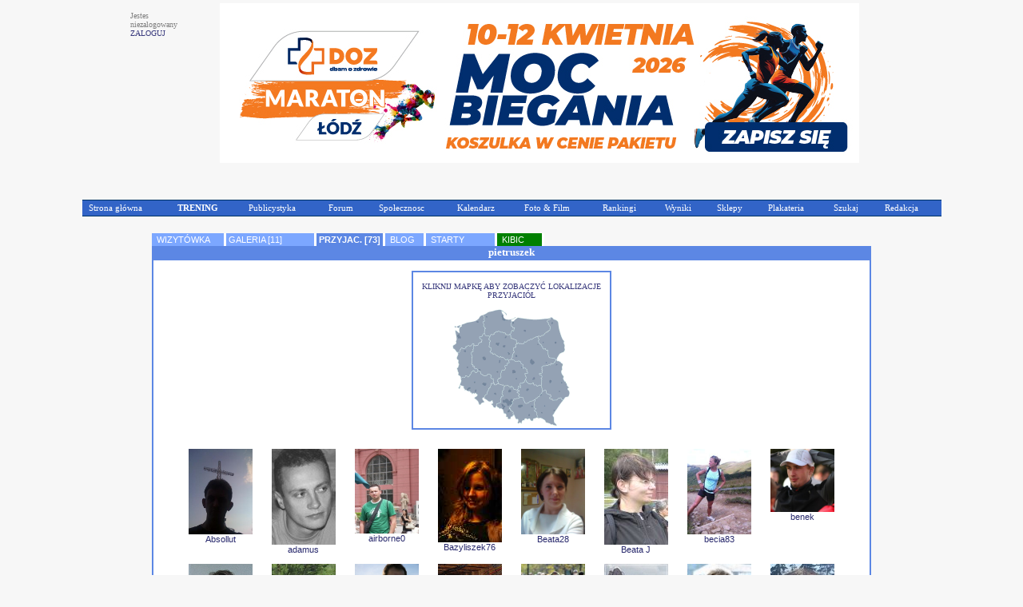

--- FILE ---
content_type: text/html
request_url: https://www.maratonypolskie.pl/?dzial=2&action=32&code=5049
body_size: 8199
content:

<!DOCTYPE html PUBLIC "-//W3C//DTD XHTML 1.0 Transitional//EN" "http://www.w3.org/TR/xhtml1/DTD/xhtml1-transitional.dtd">
<html xmlns="http://www.w3.org/1999/xhtml">
<head>
<meta name="referrer" content="always" />
<link rel="shortcut icon" href="maratony_favicon.ico" type="image/x-icon"/>
<META HTTP-EQUIV='Content-type' CONTENT='text/html; charset=iso-8859-2'>  <!-- (C) 2000-2009 Gemius SA - gemiusAudience / ver 11.1 / pp.maratonypolskie.pl / podstrony-->
  <script type="text/javascript">
  <!--//--><![CDATA[//><!--
  var pp_gemius_identifier ='bDDrOZhcgEYmoOH4gwUhReV1zbudHecKzaToAafRjOb.H7';
  //--><!]]>
  </script>
  <script type="text/javascript" src="https://corm.hit.gemius.pl/xgemius.js"></script>
  
<link rel="stylesheet" type="text/css" href="sp_menu.css" />
<link href="style_eu.css" rel="stylesheet" type="text/css">
<script type="text/javascript" src="DropDownMenuX.js"></script>
<TITLE>MaratonyPolskie.PL - bieganie, biegi, maraton</TITLE>
<meta name="description" content="bieganie, biegi, maraton - najwiekszy portal poswiecony bieganiu i imprezom biegowym w Polsce">
<meta name="keywords" lang="pl" content="bieganie maraton biegi maratony maratonu bieg półmaraton trening biegów biegania">
</head>


<body class='tekst' topmargin='0' leftmargin='0' BGCOLOR='#F7F7F7'><CENTER><TABLE cellspacing='0' border=0 cellpadding='0' id='menu2' class='d2mx'><TR></TR></TABLE><TR><TD WIDTH='960' BGCOLOR='#F7F7F7'><CENTER><TABLE CELLSPACING='2' CELLPADDING='1' BORDER='0' WIDTH=960><TR><TD VALIGN='top'><P ALIGN='left'><FONT COLOR=gray SIZE=1 FACE=verdana>Jestes<BR>niezalogowany<BR><a class='mp1' href='mp_index.php?dzial=2&action=1'>ZALOGUJ</a></TD><TD><CENTER><TABLE BORDER=0 CELLSPACING='0' CELLPADDING='1' BGCOLOR='#F7F7F7'><TR><TD><CENTER><a href="http://www.lodzmaraton.pl/" target="1"><img src="/logo/2026/ldoz6p1.jpg" border="0"></a></TD></TR></TABLE></TD></TR></TABLE></TD></TR><TR><TD><TABLE CELLSPACING='0' CELLPADDING='0' BORDER='0' WIDTH=1075><TR><TD ALIGN='left'><img src='logo/2012/bs.gif' alt='' border='0'>&nbsp;</TD><TD ALIGN='right'></TR></TABLE><CENTER>
    <table width='1075' cellspacing="0" cellpadding="0" id="menu1" class="ddmx">
    <tr>
        <td ALIGN='left'>
            <a class="item1 left" href="mp_index.php?dzial=1&action=1&bieganie">Strona główna</a>
        </td>
        <td ALIGN='left'>
            <a class="item1" href="javascript:void(1)"><B>TRENING</B></a>
            <div class="section">
                <a class="item2" href="mp_index.php?dzial=8&action=7">Kalenji - Poradnik Poczatkujacego Biegacza cz.1</a>
                <a class="item2" href="mp_index.php?dzial=8&action=10">Kalenji - Poradnik Poczatkujacego Biegacza cz.2</a>
                <a class="item2" href="mp_index.php?dzial=8&action=9">Kalenji - Plany Treningowe A</a>
                <a class="item2 arrow" href="javascript:void(0)">Kalenji - Plany Treningowe B<img src="logo/arrow1.gif" width="10" height="12" alt="" /></a>
                <div class="section">
                    <a class="item2" href="mp_index.php?dzial=8&action=8&code=2618">Trening po wiosennym maratonie</a>
                    <a class="item2" href="mp_index.php?dzial=8&action=8&code=2594">Plan do biegów górskich</a>
                    <a class="item2" href="mp_index.php?dzial=8&action=8&code=2604">Plan do biegów górskich w wersji light</a>
                    <a class="item2" href="mp_index.php?dzial=8&action=8&code=2581">Plan do 1 mili</a>
                    <a class="item2" href="mp_index.php?dzial=8&action=8&code=2549">Odchudzanie dla grubasów - poziom zero</a>
                    <a class="item2" href="mp_index.php?dzial=8&action=8&code=2559">Odchudzanie dla grubasów - poziom pierwszy</a>
                    <a class="item2" href="mp_index.php?dzial=8&action=8&code=2571">Plan odchudzajacy poziomu 2 - intensywny</a>
                    <a class="item2" href="mp_index.php?dzial=8&action=8&code=2494">Powrót do formy - biegacze poczatkujacy</a>
                    <a class="item2" href="mp_index.php?dzial=8&action=8&code=2504">Powrót do formy - biegacze zaawansowani</a>
                </div>
                <a class="item2 arrow" href="javascript:void(0)">Kontuzje - Łukasz Murawski<img src="logo/arrow1.gif" width="10" height="12" alt="" /></a>
                <div class="section">
                    <a class="item2" href="mp_index.php?dzial=8&action=2&code=2453">ESHS - Zespół trzaskajacego biodra</a>
                    <a class="item2" href="mp_index.php?dzial=8&action=2&code=2388">ITBS - zespół pasma biodrowo-piszczelowego</a>
                    <a class="item2" href="mp_index.php?dzial=8&action=2&code=2373">PFPS - Częsty i wieloimienny ból kolana</a>
                    <a class="item2" href="mp_index.php?dzial=8&action=2&code=2614">Zespół kanału stępu</a>
                    <a class="item2" href="mp_index.php?dzial=8&action=2&code=2605">Zespół bocznego przyparcia rzepki</a>
                    <a class="item2" href="mp_index.php?dzial=8&action=2&code=2595">Zespół mięnia biodrowo-lędzwiowego</a>
                    <a class="item2" href="mp_index.php?dzial=8&action=2&code=2630">Zespół mięnia gruszkowatego-rwa kulszowa</a>
                    <a class="item2" href="mp_index.php?dzial=8&action=2&code=2480">Zapalenie gęsiej stopki</a>
                    <a class="item2" href="mp_index.php?dzial=8&action=2&code=2468">Zapalenie trzeszczek</a>
                    <a class="item2" href="mp_index.php?dzial=8&action=2&code=2360">Zapalenie Achillesa - pięta achillesowa biegaczy</a>
                    <a class="item2" href="mp_index.php?dzial=8&action=2&code=2259">Ostroga piętowa - mity i fakty</a>
                    <a class="item2" href="mp_index.php?dzial=8&action=2&code=2403">Zmęczeniowe złamania koci</a>
                    <a class="item2" href="mp_index.php?dzial=8&action=2&code=2413">Serce sportowca</a>
                    <a class="item2" href="mp_index.php?dzial=8&action=2&code=2427">Kolano skoczka</a>
                    <a class="item2" href="mp_index.php?dzial=8&action=2&code=2442">Zespół mięnia piszczelowego tylnego</a>
                    <a class="item2" href="mp_index.php?dzial=8&action=2&code=2492">Zespół mięnia piszczelowego przedniego</a>
                    <a class="item2" href="mp_index.php?dzial=8&action=2&code=2506">Zespół fałdu przyrodkowego</a>
                    <a class="item2" href="mp_index.php?dzial=8&action=2&code=2523">Kolka biegacza</a>
                    <a class="item2" href="mp_index.php?dzial=8&action=2&code=2537">Pęcherze</a>
                    <a class="item2" href="mp_index.php?dzial=8&action=2&code=2564">Choroba Mortona</a>
                    <a class="item2" href="mp_index.php?dzial=8&action=2&code=2578">Zespół ciasnoty przedziałów powięziowych</a>
                    <a class="item2" href="mp_index.php?dzial=8&action=2&code=2651">Uszkodzenie obrabka stawu biodrowego</a>
                    <a class="item2" href="mp_index.php?dzial=8&action=2&code=2662">Paluch koslawy</a>
                    <a class="item2" href="mp_index.php?dzial=8&action=2&code=2670">Zespół zatoki stępu</a>
                    <a class="item2" href="mp_index.php?dzial=8&action=2&code=2704">Naderwanie mięnia trójgłowego łydki</a>
                </div>
                <a class="item2" href="mp_index.php?dzial=1&action=18&values=0&code=0&bieganie">Treningi - Jarosław Ciesla</a>
                <a class="item2" href="mp_index.php?dzial=1&action=12&values=6&code=0&bieganie">Baza informacji treningowych</a>
                <a class="item2" href="http://www.piotrsuchenia.pl" target="ps">Twój trener - Piotr Suchenia</a>
            </div>
        </td>
        <td ALIGN='left'>
            <a class="item1" href="javascript:void(0)">Publicystyka</a>
            <div class="section">
                <a class="item2" href="mp_index.php?dzial=1&action=10&code=0&bieganie">Aktualnosci</a>
                <a class="item2" href="mp_index.php?dzial=8&action=1&grp=0&bieganie">Artykuły</a>
                <a class="item2" href="mp_index.php?dzial=1&action=12&values=4&code=0&bieganie">Technologie</a>
                <a class="item2" href="mp_index.php?dzial=1&action=12&values=6&code=0&bieganie">Trening</a>
                <a class="item2" href="mp_index.php?dzial=1&action=12&values=5&code=0&bieganie">Wywiady</a>
                <a class="item2" href="mp_index.php?dzial=6&action=18">Zestawienia</a>
                <a class="item2" href="mp_index.php?dzial=15&action=1&code=5&bieganie"><FONT COLOR=yellow>Jak dodać materiał?</a>
            </div>
        </td>
        <td ALIGN='left'>
            <a class="item1" href="javascript:void(0)">Forum</a>
            <div class="section">
                <a class="item2" href="mp_index.php?dzial=4&action=1&grp=0&bieganie">Wszystkie dyskusje</a>
                <a class="item2" href="mp_index.php?dzial=4&action=31&code2=12&bieganie">Dyskusje promowane</a>
                <a class="item2" href="mp_index.php?dzial=4&action=31&code2=1&bieganie">Biegi krajowe</a>
                <a class="item2" href="mp_index.php?dzial=4&action=31&code2=2&bieganie">Biegi zagraniczne</a>
                <a class="item2" href="mp_index.php?dzial=4&action=31&code2=3&bieganie">Lekkoatletyka</a>
                <a class="item2" href="mp_index.php?dzial=4&action=31&code2=4&bieganie">Inne dyscypliny</a>
                <a class="item2" href="mp_index.php?dzial=4&action=31&code2=11&bieganie">Trening</a>
                <a class="item2" href="mp_index.php?dzial=4&action=31&code2=6&bieganie">Odzież, sprzęt, odżywki</a>
                <a class="item2" href="mp_index.php?dzial=4&action=31&code2=7&bieganie">Zdrowie, medycyna, kontuzje</a>
                <a class="item2" href="mp_index.php?dzial=4&action=31&code2=8&bieganie">Rozmowy na różne tematy</a>
                <a class="item2" href="mp_index.php?dzial=4&action=31&code2=9&bieganie">Grupy sportowe / Kluby</a>
                <a class="item2" href="mp_index.php?dzial=4&action=31&code2=10&bieganie">Sprawy techniczne</a>
            </div>
        </td>
        <td ALIGN='left'>
            <a class="item1" href="javascript:void(0)">Społecznosc</a>
            <div class="section">
		<a class='item2' href='mp_index.php?dzial=9&action=20'>Ogłoszenia</a>
                <a class="item2" href="mp_index.php?dzial=2&action=21">ISS - Internetowa Społecznosc Sportowa</a>
                <a class="item2 arrow" href="javascript:void(0)">MaratonyPolskie.PL TEAM<img src="logo/arrow1.gif" width="10" height="12" alt="" /></a>
                <div class="section">
                    <a class="item2" href="mp_index.php?dzial=7&action=53">Manifest</a>
                    <a class="item2" href="mp_index.php?dzial=7&action=50">Członkowie</a>
                    <a class="item2" href="mp_index.php?dzial=2&action=92&value=2">Mapa członków</a>
                    <a class="item2" href="mp_index.php?dzial=4&action=34&code=11740&code2=9">Forum dyskusyjne</a>
                    <a class="item2" href="mp_index.php?dzial=7&action=55">Nasze starty</a>
                    <a class="item2" href="mp_index.php?dzial=7&action=54">Sala Triumfów</a>
                </div>
<a class='item2' href='mp_index.php?dzial=2&action=172&code=10543&trybgr=-1&rozbicie=Wszystkie sezony'>Klub 100</a>                <a class="item2 arrow" href="javascript:void(0)">Pamiętniki internetowe<img src="logo/arrow1.gif" width="10" height="12" alt="" /></a>
                <div class="section">
                    <a class="item2" href="mp_index.php?dzial=2&action=45&code=5">Polecane przez redakcję</a>
                    <a class="item2" href="mp_index.php?dzial=2&action=45&code=1">Wszyscy autorzy alfabetycznie</a>
                    <a class="item2" href="mp_index.php?dzial=2&action=45&code=4">Pamiętniki Twoich przyjaciół</a>
                    <a class="item2" href="mp_index.php?dzial=2&action=45&code=2">Najczęsciej czytane</a>
                </div>
                <a class="item2" href="mp_index.php?dzial=15&action=1&code=9"><FONT COLOR=yellow>Jak przystapic do Społecznosci?</a>
            </div>
        </td>
        <td ALIGN='left'>
            <a class="item1" href="javascript:void(0)">Kalendarz</a>
            <div class="section">
                <a class="item2 arrow" href="javascript:void(0)">Polecane zawody<img src="logo/arrow1.gif" width="10" height="12" alt="" /></a>
                <div class="section">
<a class='item2' href='mp_index.php?dzial=3&action=5&code=86955&bieganie'>2026.02.08 - Bieg Urodzinowy Gdyni (Gdynia)</a><a class='item2' href='mp_index.php?dzial=3&action=5&code=86966&bieganie'>2026.03.08 - Legendarna 5-tka, Legendarna 10-tka (Toruń)</a><a class='item2' href='mp_index.php?dzial=3&action=5&code=86527&bieganie'>2026.03.08 - 22 Recordowa Dziesiątka (Poznań)</a><a class='item2' href='mp_index.php?dzial=3&action=5&code=87321&bieganie'>2026.03.15 - BeMore5K (Warszawa)</a><a class='item2' href='mp_index.php?dzial=3&action=5&code=86877&bieganie'>2026.03.22 - Pyrzycka Szybka Dycha (Pyrzyce)</a><a class='item2' href='mp_index.php?dzial=3&action=5&code=85589&bieganie'>2026.03.22 - 25 Półmaraton dookoła Jeziora Żywieckiego (Żywiec)</a><a class='item2' href='mp_index.php?dzial=3&action=5&code=86757&bieganie'>2026.03.22 - 20 Półmaraton Warszawski (Warszawa)</a><a class='item2' href='mp_index.php?dzial=3&action=5&code=86396&bieganie'>2026.03.28 - 18. PANAS Półmaraton Ślężański (Sobótka)</a><a class='item2' href='mp_index.php?dzial=3&action=5&code=86088&bieganie'>2026.04.12 - DOZ Maraton Łódź (Łódź)</a><a class='item2' href='mp_index.php?dzial=3&action=5&code=86772&bieganie'>2026.04.19 - 23 Cracovia Maraton (Kraków)</a><a class='item2' href='mp_index.php?dzial=3&action=5&code=85045&bieganie'>2026.04.25 - PKO Gdynia Półmaraton (Gdynia)</a><a class='item2' href='mp_index.php?dzial=3&action=5&code=86086&bieganie'>2026.05.10 - 13. PKO Białystok Półmaraton (Białystok)</a><a class='item2' href='mp_index.php?dzial=3&action=5&code=87329&bieganie'>2026.05.17 - XXII Bieg Skawiński - bieg (Skawina)</a><a class='item2' href='mp_index.php?dzial=3&action=5&code=87329&bieganie'>2026.05.17 - XXII Bieg Skawiński - rolki (Skawina)</a><a class='item2' href='mp_index.php?dzial=3&action=5&code=87530&bieganie'>2026.05.23 - 23 Półmaraton Hajnowski (Hajnówka)</a>                <a class="item2" href="mp_index.php?dzial=1&action=11&bieganie"><FONT COLOR=yellow>Pokaż wszystkie polecane imprezy</a>
                <a class="item2" href="mp_index.php?dzial=15&action=1&code=8"><FONT COLOR=yellow>Jak dodać bieg do listy polecanych zawodów?</a>
                </div>
                <a class="item2" href="mp_index.php?dzial=3&action=1&grp=13&trgr=1&bieganie&wielkosc=2">Kalendarz biegów</a>
                <a class="item2" href="mp_index.php?dzial=3&action=1&grp=13&trgr=1&bieganie&wielkosc=1">Kalendarz biegów - indywidualne i wirtualne</a>
                <a class="item2" href="mp_index.php?dzial=3&action=1&grp=13&trgr=2&bieganie&wielkosc=2">Kalendarz biegów - MAPA</a>
                <a class="item2" href="mp_index.php?dzial=3&action=1&grp=0&bieganie">Kalendarz wszystkich dyscyplin</a>
                <a class="item2" href="mp_index.php?dzial=3&action=1&grp=13&trgr=1&cykl=CITY">Cykl CITY TRAIL</a>
                <a class="item2" href="mp_index.php?dzial=3&action=1&grp=13&trgr=1&cykl=PARKRUN">Cykl parkrun</a>
                <a class="item2" href="mp_index.php?dzial=15&action=1&code=4"><FONT COLOR=yellow>Jak dodać zawody do kalendarza?</a>
            </div>

        <td ALIGN='left'>
            <a class="item1" href="javascript:void(0)">Foto & Film</a>
            <div class="section">
                <a class="item2 arrow" href="javascript:void(0)">Galerie zdjęć<img src="logo/arrow1.gif" width="10" height="12" alt="" /></a>
                <div class="section">
                    <a class="item2" href="https://web.facebook.com/pg/MaratonyPolskie/photos/?tab=albums" target='MP'>Kanał foto MaratonyPolskie.PL</a>
                    <a class="item2" href="mp_index.php?dzial=6&action=1&code=1">Galerie chronologicznie</a>
                    <a class="item2" href="mp_index.php?dzial=6&action=1&code=3">Najnowsze galerie</a>
                    <a class="item2" href="mp_index.php?dzial=6&action=5&code=0"><FONT COLOR='yellow'>Dodaj link do galerii</a>
                </div>
                <a class="item2 arrow" href="javascript:void(0)">Galerie filmów<img src="logo/arrow1.gif" width="10" height="12" alt="" /></a>
                <div class="section">
                    <a class="item2" href="https://web.facebook.com/pg/MaratonyPolskie/videos/?ref=page_internal" target='MP'>Kanał video MaratonyPolskie.PL</a>
                    <a class="item2" href="mp_index.php?dzial=6&action=9&code=1">Filmy chronologicznie</a>
                    <a class="item2" href="mp_index.php?dzial=6&action=9&code=3">Najnowsze filmy</a>
                    <a class="item2" href="mp_index.php?dzial=6&action=5&code=1"><FONT COLOR='yellow'>Dodaj link do filmu</a>
                </div>
                <a class="item2" href="mp_index.php?dzial=2&action=99">Galerie prywatne czytelników</a>
                <a class="item2" href="mp_index.php?dzial=6&action=18">Zestawienia fotograficzne</a>
                <a class="item2" href="mp_index.php?dzial=15&action=1&code=3"><FONT COLOR=yellow>Jak dodać galerię zdjęć z zawodów?</a>
            </div>
        </td>
        <td ALIGN='left'>
            <a class="item1" href="javascript:void(0)">Rankingi</a>
            <div class="section">
                <a class="item2 arrow" href="javascript:void(0)">Ranking biegów<img src="logo/arrow1.gif" width="10" height="12" alt="" /></a>
                <div class="section">
<a class='item2' href='mp_index.php?dzial=2&action=54&code=2007'>Rok 2007</a><a class='item2' href='mp_index.php?dzial=2&action=54&code=2008'>Rok 2008</a><a class='item2' href='mp_index.php?dzial=2&action=54&code=2009'>Rok 2009</a><a class='item2' href='mp_index.php?dzial=2&action=54&code=2010'>Rok 2010</a><a class='item2' href='mp_index.php?dzial=2&action=54&code=2011'>Rok 2011</a><a class='item2' href='mp_index.php?dzial=2&action=54&code=2012'>Rok 2012</a><a class='item2' href='mp_index.php?dzial=2&action=54&code=2013'>Rok 2013</a><a class='item2' href='mp_index.php?dzial=2&action=54&code=2014'>Rok 2014</a><a class='item2' href='mp_index.php?dzial=2&action=54&code=2015'>Rok 2015</a><a class='item2' href='mp_index.php?dzial=2&action=54&code=2016'>Rok 2016</a><a class='item2' href='mp_index.php?dzial=2&action=54&code=2017'>Rok 2017</a><a class='item2' href='mp_index.php?dzial=2&action=54&code=2018'>Rok 2018</a><a class='item2' href='mp_index.php?dzial=2&action=54&code=2019'>Rok 2019</a><a class='item2' href='mp_index.php?dzial=2&action=54&code=2020'>Rok 2020</a><a class='item2' href='mp_index.php?dzial=2&action=54&code=2021'>Rok 2021</a><a class='item2' href='mp_index.php?dzial=2&action=54&code=2022'>Rok 2022</a><a class='item2' href='mp_index.php?dzial=2&action=54&code=2023'>Rok 2023</a><a class='item2' href='mp_index.php?dzial=2&action=54&code=2024'>Rok 2024</a><a class='item2' href='mp_index.php?dzial=2&action=54&code=2025'>Rok 2025</a><a class='item2' href='mp_index.php?dzial=2&action=54&code=2026'>Rok 2026</a>                </div>
                <a class="item2 arrow" href="javascript:void(0)">Ranking czytelników<img src="logo/arrow1.gif" width="10" height="12" alt="" /></a>
                <div class="section">
                    <a class="item2" href="mp_index.php?dzial=2&action=78&code=1&grp=0">Liczba startów ogółem</a>
                    <a class="item2" href="mp_index.php?dzial=2&action=78&code=4&grp=0">Liczba startów w sezonie</a>
                </div>
                <a class="item2" href="mp_index.php?dzial=2&action=78&code=3&grp=0">Ranking klubów</a>
                <a class="item2 arrow" href="javascript:void(0)">Certyfikat ZŁOTY BIEG<img src="logo/arrow1.gif" width="10" height="12" alt="" /></a>
                <div class="section">
                    <a class="item2" href="mp_index.php?dzial=14&action=17">Rok 2017 - wyniki</a>
                    <a class="item2" href="mp_index.php?dzial=14&action=16&code=2">Rok 2017 - zasady</a>
                    <a class="item2" href="mp_index.php?dzial=14&action=15">Rok 2016 - wyniki</a>
                    <a class="item2" href="mp_index.php?dzial=14&action=14&code=2">Rok 2016 - zasady</a>
                    <a class="item2" href="mp_index.php?dzial=14&action=13">Rok 2015 - wyniki</a>
                    <a class="item2" href="mp_index.php?dzial=14&action=12&code=2">Rok 2015 - zasady</a>
                    <a class="item2" href="mp_index.php?dzial=14&action=11">Rok 2014 - wyniki</a>
                    <a class="item2" href="mp_index.php?dzial=14&action=10&code=2">Rok 2014 - zasady</a>
                    <a class="item2" href="mp_index.php?dzial=14&action=9">Rok 2011</a>
                    <a class="item2" href="mp_index.php?dzial=14&action=7">Rok 2010</a>
                    <a class="item2" href="mp_index.php?dzial=14&action=6">Rok 2009</a>
                    <a class="item2" href="mp_index.php?dzial=14&action=5">Rok 2008</a>
                    <a class="item2" href="mp_index.php?dzial=14&action=1">Rok 2007</a>
                    <a class="item2" href="mp_index.php?dzial=14&action=4">Rok 2006</a>
                    <a class="item2" href="mp_index.php?dzial=14&action=2">Rok 2005</a>
                    <a class="item2" href="mp_index.php?dzial=14&action=3">Lata 2001-2004</a>
                </div>
            </div>
        </td>
        <td ALIGN='left'>
            <a class="item1" href="javascript:void(0)">Wyniki</a>
            <div class="section">
                <a class="item2" href="mp_index.php?dzial=5&action=1&grp=0&value=2025&bieganie">Baza wyników</a>
                <a class="item2" href="mp_index.php?dzial=5&action=6&code=1&bieganie">Ostatnio dodane wyniki</a>
                <a class="item2" href="mp_index.php?dzial=5&action=6&code=2&bieganie">Najbardziej poszukiwane wyniki</a>
                <a class="item2" href="mp_index.php?dzial=15&action=1&code=1"><FONT COLOR=yellow>Jak dodać wyniki zawodów?</a>
            </div>
        </td>
        <td ALIGN='left'>
            <a class="item1" href="javascript:void(0)">Sklepy</a>
            <div class="section">
                <a class="item2" href="https://www.abcgps.pl" target='is'>abcgps.pl</a>
                <a class="item2" href="http://sklep.wikoss.ogicom.pl" target='sk8'>Wikoss-Sport</a>
                <a class="item2" href="mp_index.php?dzial=15&action=1&code=6"><FONT COLOR=yellow>Jak dodać mój sklep?</a>
            </div>
        </td>
        <td ALIGN='left'>
            <a class="item1" href="javascript:void(0)">Plakateria</a>
            <div class="section">
                <a class="item2" href="mp_index.php?dzial=9&action=10&value=1&bieganie">Zawody</a>
                <a class="item2" href="mp_index.php?dzial=9&action=10&value=2&bieganie">Usługi</a>
                <a class="item2" href="mp_index.php?dzial=9&action=10&value=3&bieganie">Sklepy</a>
                <a class="item2" href="mp_index.php?dzial=15&action=1&code=7"><FONT COLOR=yellow>Jak dodać mój plakat?</a>
            </div>
        </td>
        <td ALIGN='left'>
            <a class="item1" href="javascript:void(0)">Szukaj</a>
            <div class="section">
                <a class="item2" href="mp_index.php?dzial=7&action=1">Archiwum</a>
                <a class="item2" href="mp_index.php?dzial=11&action=2">Słowa kluczowe</a>
            </div>
        </td>
        <td ALIGN='left'>
            <a class="item1" href="javascript:void(0)">Redakcja</a>
            <div class="section">
                <a class="item2" href="mp_index.php?dzial=11&action=1">Zespół redakcyjny</a>
                <a class="item2" href="mp_index.php?dzial=13&action=1">Oferta reklamowa</a>
                <a class="item2" href="mp_index.php?dzial=11&action=4">Kampanie reklamowe</a>
                <a class="item2" href="mp_index.php?dzial=13&action=2">Dokumenty / Instrukcje</a>
                <a class="item2" href="http://www.maratonypolskie.pl/dokument/regulamin_portalu_mp.pdf" target="regul">Regulamin portalu</a>
            </div>
        </td>
    </tr>
    </table><BR></TD></TR><TR><TD><TABLE BORDER=0 WIDTH=960><TR><TD WIDTH=960 VALIGN='top'><CENTER>


<TABLE CELLSPACING='0' CELLPADDING='0' BORDER=0 BORDERCOLOR='#5C87E4' WIDTH='900'><TR><TD HEIGHT=16 WIDTH=95 BGCOLOR='#7CA7FF' ALIGN='left'><FONT SIZE=1 FACE='arial' COLOR='#F7F7F7'>&nbsp;&nbsp;<a class='szesc' href='?dzial=2&action=13&code=5049'>WIZYTÓWKA</a></TD><TD HEIGHT=16 WIDTH=1  BGCOLOR='#FFFFFF'>&nbsp;</TD><TD HEIGHT=16 WIDTH=120 BGCOLOR='#7CA7FF' ALIGN='left'><FONT SIZE=1 FACE='arial' COLOR='#F7F7F7'>&nbsp;<a class='szesc' href='?dzial=2&action=93&code=5049'>GALERIA&nbsp;[11]</a></TD><TD HEIGHT=16 WIDTH=1  BGCOLOR='#FFFFFF'>&nbsp;</TD><TD HEIGHT=16 WIDTH=75 BGCOLOR='#5C87E4' ALIGN='left'><FONT SIZE=2 FACE='verdana' COLOR='white'><B>&nbsp;<a class='szesc' href='?dzial=2&action=32&code=5049'>PRZYJAC.&nbsp;[73]</a>&nbsp;</TD><TD HEIGHT=16 WIDTH=1  BGCOLOR='#FFFFFF'>&nbsp;</TD><TD HEIGHT=16 WIDTH=50 BGCOLOR='#7CA7FF' ALIGN='left'><FONT SIZE=1 FACE='arial' COLOR='#F7F7F7'>&nbsp;&nbsp;<a class='szesc' href='?dzial=2&action=39&code=5049'>BLOG</a></TD><TD HEIGHT=16 WIDTH=1  BGCOLOR='#FFFFFF'>&nbsp;</TD><TD HEIGHT=16 WIDTH=95 BGCOLOR='#7CA7FF' ALIGN='left'><FONT SIZE=1 FACE='arial' COLOR='#F7F7F7'>&nbsp;&nbsp;<a class='szesc' href='?dzial=2&action=172&code=5049'>STARTY</a></TD><TD HEIGHT=16 WIDTH=1  BGCOLOR='#FFFFFF'>&nbsp;</TD><TD HEIGHT=16 WIDTH=60 BGCOLOR='green' ALIGN='left'><FONT SIZE=1 FACE='arial' COLOR='#F7F7F7'>&nbsp;&nbsp;<a class='szesc' href='?dzial=2&action=111&code=5049'>KIBIC</a></TD><TD HEIGHT=16 WIDTH=1  BGCOLOR='#FFFFFF'>&nbsp;</TD><TD WIDTH=500 BGCOLOR='#F7F7F7's><FONT SIZE=2 FACE='verdana' COLOR='white'><CENTER><B>&nbsp;</TD></TR><TR><TD COLSPAN=13 BGCOLOR='#5C87E4' WIDTH='800'><FONT SIZE=2 FACE='verdana' COLOR='white'><CENTER><B>pietruszek</TD></TR></TABLE><CENTER><TABLE CELLSPACING='0' CELLPADDING='0' BORDER=1 BORDERCOLOR='#5C87E4' WIDTH='900'><TR><TD BGCOLOR='#FFFFFF' WIDTH='900'><TABLE CELLSPACING='10' CELLPADDING='3' BORDER=0 BORDERCOLOR='#5C87E4' WIDTH='100%'><TR><TD><CENTER><TABLE CELLSPACING='0' CELLPADDING='0' BORDER=1 BORDERCOLOR='#5C87E4' WIDTH='250'><TR><TD><CENTER><BR><a class='mp1' href='mp_index.php?dzial=2&action=92&code=5049&value=4'>KLIKNIJ MAPKĘ ABY ZOBACZYĆ LOKALIZACJE PRZYJACIÓŁ<BR><BR><img src='logo/mapy/mapa_pol3.gif' border='0'></a><BR></TD></TR></TABLE><BR><BR><TABLE CELLSPACING='0' CELLPADDING='0' BORDER=0 WIDTH=831'><TR><TD WIDTH=85 VALIGN='top'><CENTER><a href='mp_index.php?dzial=2&action=13&code=10095'><img src='sylwetki/foto/zm_10095_1.jpg' alt='' width='80' border='0'></a><BR><CENTER>Absollut<BR><BR></TD><TD WIDTH=85 VALIGN='top'><CENTER><a href='mp_index.php?dzial=2&action=13&code=1403'><img src='sylwetki/foto/zm_1403_3.jpg' alt='' width='80' border='0'></a><BR><CENTER>adamus<BR><BR></TD><TD WIDTH=85 VALIGN='top'><CENTER><a href='mp_index.php?dzial=2&action=13&code=5122'><img src='sylwetki/foto/zm_5122_1.jpg' alt='' width='80' border='0'></a><BR><CENTER>airborne0<BR><BR></TD><TD WIDTH=85 VALIGN='top'><CENTER><a href='mp_index.php?dzial=2&action=13&code=7066'><img src='sylwetki/foto/zm_7066_1.jpg' alt='' width='80' border='0'></a><BR><CENTER>Bazyliszek76<BR><BR></TD><TD WIDTH=85 VALIGN='top'><CENTER><a href='mp_index.php?dzial=2&action=13&code=9997'><img src='sylwetki/foto/zm_9997_3.jpg' alt='' width='80' border='0'></a><BR><CENTER>Beata28<BR><BR></TD><TD WIDTH=85 VALIGN='top'><CENTER><a href='mp_index.php?dzial=2&action=13&code=5232'><img src='sylwetki/foto/zm_5232_1.jpg' alt='' width='80' border='0'></a><BR><CENTER>Beata J<BR><BR></TD><TD WIDTH=85 VALIGN='top'><CENTER><a href='mp_index.php?dzial=2&action=13&code=19069'><img src='sylwetki/foto/zm_19069_1.jpg' alt='' width='80' border='0'></a><BR><CENTER>becia83<BR><BR></TD><TD WIDTH=85 VALIGN='top'><CENTER><a href='mp_index.php?dzial=2&action=13&code=156'><img src='sylwetki/foto/zm_156_6.jpg' alt='' width='80' border='0'></a><BR><CENTER>benek<BR><BR></TD></TR><TR><TD WIDTH=85 VALIGN='top'><CENTER><a href='mp_index.php?dzial=2&action=13&code=4930'><img src='sylwetki/foto/zm_4930_3.jpg' alt='' width='80' border='0'></a><BR><CENTER>borówka<BR><BR></TD><TD WIDTH=85 VALIGN='top'><CENTER><a href='mp_index.php?dzial=2&action=13&code=69'><img src='sylwetki/foto/zm_69_3.jpg' alt='' width='80' border='0'></a><BR><CENTER>ciutek<BR><BR></TD><TD WIDTH=85 VALIGN='top'><CENTER><a href='mp_index.php?dzial=2&action=13&code=6621'><img src='sylwetki/foto/zm_6621_5.jpg' alt='' width='80' border='0'></a><BR><CENTER>cumellidzet<BR><BR></TD><TD WIDTH=85 VALIGN='top'><CENTER><a href='mp_index.php?dzial=2&action=13&code=2482'><img src='sylwetki/foto/zm_2482_6.jpg' alt='' width='80' border='0'></a><BR><CENTER>Dalija<BR><BR></TD><TD WIDTH=85 VALIGN='top'><CENTER><a href='mp_index.php?dzial=2&action=13&code=3720'><img src='sylwetki/foto/zm_3720_7.jpg' alt='' width='80' border='0'></a><BR><CENTER>damiankuch...<BR><BR></TD><TD WIDTH=85 VALIGN='top'><CENTER><a href='mp_index.php?dzial=2&action=13&code=2233'><img src='sylwetki/foto/zm_2233_37.jpg' alt='' width='80' border='0'></a><BR><CENTER>dario_7<BR><BR></TD><TD WIDTH=85 VALIGN='top'><CENTER><a href='mp_index.php?dzial=2&action=13&code=10870'><img src='sylwetki/foto/zm_10870_5.jpg' alt='' width='80' border='0'></a><BR><CENTER>dex-ter<BR><BR></TD><TD WIDTH=85 VALIGN='top'><CENTER><a href='mp_index.php?dzial=2&action=13&code=2898'><img src='sylwetki/foto/zm_2898_5.jpg' alt='' width='80' border='0'></a><BR><CENTER>elpaya<BR><BR></TD></TR><TR><TD WIDTH=85 VALIGN='top'><CENTER><a href='mp_index.php?dzial=2&action=13&code=2681'><img src='sylwetki/foto/zm_2681_20.jpg' alt='' width='80' border='0'></a><BR><CENTER>Ev<BR><BR></TD><TD WIDTH=85 VALIGN='top'><CENTER><a href='mp_index.php?dzial=2&action=13&code=91'><img src='sylwetki/foto/zm_91_43.jpg' alt='' width='80' border='0'></a><BR><CENTER>Ewa Bo <BR><BR></TD><TD WIDTH=85 VALIGN='top'><CENTER><a href='mp_index.php?dzial=2&action=13&code=3741'><img src='sylwetki/foto/zm_3741_12.jpg' alt='' width='80' border='0'></a><BR><CENTER>fog<BR><BR></TD><TD WIDTH=85 VALIGN='top'><CENTER><a href='mp_index.php?dzial=2&action=13&code=449'><img src='sylwetki/foto/zm_449_9.jpg' alt='' width='80' border='0'></a><BR><CENTER>golon<BR><BR></TD><TD WIDTH=85 VALIGN='top'><CENTER><a href='mp_index.php?dzial=2&action=13&code=70'><img src='sylwetki/foto/zm_70_7.jpg' alt='' width='80' border='0'></a><BR><CENTER>Grażyna W.<BR><BR></TD><TD WIDTH=85 VALIGN='top'><CENTER><a href='mp_index.php?dzial=2&action=13&code=4502'><img src='sylwetki/foto/zm_4502_17.jpg' alt='' width='80' border='0'></a><BR><CENTER>Grzegorz J<BR><BR></TD><TD WIDTH=85 VALIGN='top'><CENTER><a href='mp_index.php?dzial=2&action=13&code=2895'><img src='sylwetki/foto/zm_2895_14.jpg' alt='' width='80' border='0'></a><BR><CENTER>Hepatica<BR><BR></TD><TD WIDTH=85 VALIGN='top'><CENTER><a href='mp_index.php?dzial=2&action=13&code=14976'><img src='sylwetki/foto/zm_14976_2.jpg' alt='' width='80' border='0'></a><BR><CENTER>ikusia<BR><BR></TD></TR><TR><TD WIDTH=85 VALIGN='top'><CENTER><a href='mp_index.php?dzial=2&action=13&code=3071'><img src='sylwetki/foto/zm_3071_1.jpg' alt='' width='80' border='0'></a><BR><CENTER>jackob<BR><BR></TD><TD WIDTH=85 VALIGN='top'><CENTER><a href='mp_index.php?dzial=2&action=13&code=4654'><img src='sylwetki/opusta_m.gif' alt='' border='0'></a><BR><CENTER>jakubulung<BR><BR></TD><TD WIDTH=85 VALIGN='top'><CENTER><a href='mp_index.php?dzial=2&action=13&code=2340'><img src='sylwetki/foto/zm_2340_6.jpg' alt='' width='80' border='0'></a><BR><CENTER>janusz<BR><BR></TD><TD WIDTH=85 VALIGN='top'><CENTER><a href='mp_index.php?dzial=2&action=13&code=2798'><img src='sylwetki/foto/zm_2798_2.jpg' alt='' width='80' border='0'></a><BR><CENTER>jaro42<BR><BR></TD><TD WIDTH=85 VALIGN='top'><CENTER><a href='mp_index.php?dzial=2&action=13&code=5594'><img src='sylwetki/foto/zm_5594_3.jpg' alt='' width='80' border='0'></a><BR><CENTER>Jasiek<BR><BR></TD><TD WIDTH=85 VALIGN='top'><CENTER><a href='mp_index.php?dzial=2&action=13&code=12105'><img src='sylwetki/foto/zm_12105_3.jpg' alt='' width='80' border='0'></a><BR><CENTER>Jaś Kuchar...<BR><BR></TD><TD WIDTH=85 VALIGN='top'><CENTER><a href='mp_index.php?dzial=2&action=13&code=2178'><img src='sylwetki/foto/zm_2178_2.jpg' alt='' width='80' border='0'></a><BR><CENTER>jmm<BR><BR></TD><TD WIDTH=85 VALIGN='top'><CENTER><a href='mp_index.php?dzial=2&action=13&code=5586'><img src='sylwetki/foto/zm_5586_1.jpg' alt='' width='80' border='0'></a><BR><CENTER>johnnybrav...<BR><BR></TD></TR><TR><TD WIDTH=85 VALIGN='top'><CENTER><a href='mp_index.php?dzial=2&action=13&code=9883'><img src='sylwetki/foto/zm_9883_2.jpg' alt='' width='80' border='0'></a><BR><CENTER>k1235<BR><BR></TD><TD WIDTH=85 VALIGN='top'><CENTER><a href='mp_index.php?dzial=2&action=13&code=48'><img src='sylwetki/foto/zm_48_13.jpg' alt='' width='80' border='0'></a><BR><CENTER>KKFM<BR><BR></TD><TD WIDTH=85 VALIGN='top'><CENTER><a href='mp_index.php?dzial=2&action=13&code=288'><img src='sylwetki/foto/zm_288_2.jpg' alt='' width='80' border='0'></a><BR><CENTER>kolor70<BR><BR></TD><TD WIDTH=85 VALIGN='top'><CENTER><a href='mp_index.php?dzial=2&action=13&code=1454'><img src='sylwetki/foto/zm_1454_3.jpg' alt='' width='80' border='0'></a><BR><CENTER>Kowal<BR><BR></TD><TD WIDTH=85 VALIGN='top'><CENTER><a href='mp_index.php?dzial=2&action=13&code=1096'><img src='sylwetki/foto/zm_1096_4.jpg' alt='' width='80' border='0'></a><BR><CENTER>kubek.74<BR><BR></TD><TD WIDTH=85 VALIGN='top'><CENTER><a href='mp_index.php?dzial=2&action=13&code=227'><img src='sylwetki/opusta_m.gif' alt='' border='0'></a><BR><CENTER>Lucky<BR><BR></TD><TD WIDTH=85 VALIGN='top'><CENTER><a href='mp_index.php?dzial=2&action=13&code=6085'><img src='sylwetki/foto/zm_6085_1.jpg' alt='' width='80' border='0'></a><BR><CENTER>Madmax<BR><BR></TD><TD WIDTH=85 VALIGN='top'><CENTER><a href='mp_index.php?dzial=2&action=13&code=3217'><img src='sylwetki/foto/zm_3217_19.jpg' alt='' width='80' border='0'></a><BR><CENTER>mamusiajak...<BR><BR></TD></TR><TR><TD WIDTH=85 VALIGN='top'><CENTER><a href='mp_index.php?dzial=2&action=13&code=2330'><img src='sylwetki/foto/zm_2330_1.jpg' alt='' width='80' border='0'></a><BR><CENTER>marmach<BR><BR></TD><TD WIDTH=85 VALIGN='top'><CENTER><a href='mp_index.php?dzial=2&action=13&code=3478'><img src='sylwetki/foto/zm_3478_53.jpg' alt='' width='80' border='0'></a><BR><CENTER>Marysieńka<BR><BR></TD><TD WIDTH=85 VALIGN='top'><CENTER><a href='mp_index.php?dzial=2&action=13&code=13590'><img src='sylwetki/foto/zm_13590_1.jpg' alt='' width='80' border='0'></a><BR><CENTER>matyshf<BR><BR></TD><TD WIDTH=85 VALIGN='top'><CENTER><a href='mp_index.php?dzial=2&action=13&code=26885'><img src='sylwetki/foto/zm_26885_4.jpg' alt='' width='80' border='0'></a><BR><CENTER>mikunia<BR><BR></TD><TD WIDTH=85 VALIGN='top'><CENTER><a href='mp_index.php?dzial=2&action=13&code=10994'><img src='sylwetki/foto/zm_10994_2.jpg' alt='' width='80' border='0'></a><BR><CENTER>miniaczek<BR><BR></TD><TD WIDTH=85 VALIGN='top'><CENTER><a href='mp_index.php?dzial=2&action=13&code=2421'><img src='sylwetki/foto/zm_2421_2.jpg' alt='' width='80' border='0'></a><BR><CENTER>mkmilosz<BR><BR></TD><TD WIDTH=85 VALIGN='top'><CENTER><a href='mp_index.php?dzial=2&action=13&code=123'><img src='sylwetki/opusta_m.gif' alt='' border='0'></a><BR><CENTER>mzawadka<BR><BR></TD><TD WIDTH=85 VALIGN='top'><CENTER><a href='mp_index.php?dzial=2&action=13&code=3006'><img src='sylwetki/foto/zm_3006_17.jpg' alt='' width='80' border='0'></a><BR><CENTER>niki<BR><BR></TD></TR><TR><TD WIDTH=85 VALIGN='top'><CENTER><a href='mp_index.php?dzial=2&action=13&code=3190'><img src='sylwetki/foto/zm_3190_4.jpg' alt='' width='80' border='0'></a><BR><CENTER>[NIXON]<BR><BR></TD><TD WIDTH=85 VALIGN='top'><CENTER><a href='mp_index.php?dzial=2&action=13&code=4994'><img src='sylwetki/foto/zm_4994_6.jpg' alt='' width='80' border='0'></a><BR><CENTER>Patryk_Biega<BR><BR></TD><TD WIDTH=85 VALIGN='top'><CENTER><a href='mp_index.php?dzial=2&action=13&code=7734'><img src='sylwetki/foto/zm_7734_2.jpg' alt='' width='80' border='0'></a><BR><CENTER>pawedi<BR><BR></TD><TD WIDTH=85 VALIGN='top'><CENTER><a href='mp_index.php?dzial=2&action=13&code=5785'><img src='sylwetki/foto/zm_5785_1.jpg' alt='' width='80' border='0'></a><BR><CENTER>raf<BR><BR></TD><TD WIDTH=85 VALIGN='top'><CENTER><a href='mp_index.php?dzial=2&action=13&code=24645'><img src='sylwetki/foto/zm_24645_1.jpg' alt='' width='80' border='0'></a><BR><CENTER>rembrandt<BR><BR></TD><TD WIDTH=85 VALIGN='top'><CENTER><a href='mp_index.php?dzial=2&action=13&code=3408'><img src='sylwetki/foto/zm_3408_13.jpg' alt='' width='80' border='0'></a><BR><CENTER>Rico<BR><BR></TD><TD WIDTH=85 VALIGN='top'><CENTER><a href='mp_index.php?dzial=2&action=13&code=3057'><img src='sylwetki/foto/zm_3057_9.jpg' alt='' width='80' border='0'></a><BR><CENTER>rufus_4<BR><BR></TD><TD WIDTH=85 VALIGN='top'><CENTER><a href='mp_index.php?dzial=2&action=13&code=3656'><img src='sylwetki/foto/zm_3656_8.jpg' alt='' width='80' border='0'></a><BR><CENTER>Sheng2<BR><BR></TD></TR><TR><TD WIDTH=85 VALIGN='top'><CENTER><a href='mp_index.php?dzial=2&action=13&code=6745'><img src='sylwetki/foto/zm_6745_7.jpg' alt='' width='80' border='0'></a><BR><CENTER>stawka<BR><BR></TD><TD WIDTH=85 VALIGN='top'><CENTER><a href='mp_index.php?dzial=2&action=13&code=642'><img src='sylwetki/foto/zm_642_22.jpg' alt='' width='80' border='0'></a><BR><CENTER>straszek<BR><BR></TD><TD WIDTH=85 VALIGN='top'><CENTER><a href='mp_index.php?dzial=2&action=13&code=2404'><img src='sylwetki/foto/zm_2404_57.jpg' alt='' width='80' border='0'></a><BR><CENTER>Tom<BR><BR></TD><TD WIDTH=85 VALIGN='top'><CENTER><a href='mp_index.php?dzial=2&action=13&code=5618'><img src='sylwetki/foto/zm_5618_1.jpg' alt='' width='80' border='0'></a><BR><CENTER>tomlacz5<BR><BR></TD><TD WIDTH=85 VALIGN='top'><CENTER><a href='mp_index.php?dzial=2&action=13&code=796'><img src='sylwetki/foto/zm_796_19.jpg' alt='' width='80' border='0'></a><BR><CENTER>Toya<BR><BR></TD><TD WIDTH=85 VALIGN='top'><CENTER><a href='mp_index.php?dzial=2&action=13&code=15637'><img src='sylwetki/foto/zm_15637_8.jpg' alt='' width='80' border='0'></a><BR><CENTER>Tr<BR><BR></TD><TD WIDTH=85 VALIGN='top'><CENTER><a href='mp_index.php?dzial=2&action=13&code=489'><img src='sylwetki/foto/zm_489_114.jpg' alt='' width='80' border='0'></a><BR><CENTER>TREBI<BR><BR></TD><TD WIDTH=85 VALIGN='top'><CENTER><a href='mp_index.php?dzial=2&action=13&code=2584'><img src='sylwetki/foto/zm_2584_8.jpg' alt='' width='80' border='0'></a><BR><CENTER>Tusik<BR><BR></TD></TR><TR><TD WIDTH=85 VALIGN='top'><CENTER><a href='mp_index.php?dzial=2&action=13&code=517'><img src='sylwetki/foto/zm_517_12.jpg' alt='' width='80' border='0'></a><BR><CENTER>tytus :)<BR><BR></TD><TD WIDTH=85 VALIGN='top'><CENTER><a href='mp_index.php?dzial=2&action=13&code=22067'><img src='sylwetki/foto/zm_22067_3.jpg' alt='' width='80' border='0'></a><BR><CENTER>Wrocław Ma...<BR><BR></TD><TD WIDTH=85 VALIGN='top'><CENTER><a href='mp_index.php?dzial=2&action=13&code=9295'><img src='sylwetki/foto/zm_9295_1.jpg' alt='' width='80' border='0'></a><BR><CENTER>ziutek58<BR><BR></TD><TD WIDTH=85 VALIGN='top'><CENTER><a href='mp_index.php?dzial=2&action=13&code=321'><img src='sylwetki/foto/zm_321_102.jpg' alt='' width='80' border='0'></a><BR><CENTER>Zulus<BR><BR></TD></TR></TABLE><BR><BR><BR></TD></TR></TABLE></TD></TR></TABLE><BR></TD></TR></TABLE></TD></TR><TR><TD WIDTH=960 BGCOLOR='#F7F7F7'><BR><TABLE CELLSPACING='0' CELLPADDING='2' VALIGN='top' BORDER='0' BGCOLOR='#F7F7F7' WIDTH='1056'><TR><TD BGCOLOR='#3264C7' COLSPAN=17 ALIGN='left'><FONT SIZE=1 FACE=verdana COLOR=white>&nbsp;<B>Ostatnio zalogowani</TD></TR><TR><TD WIDTH=66><CENTER><a href='?dzial=2&action=13&code=10646'><img src='sylwetki/foto/zm_10646_1.jpg' alt='gora1509' width='60' height='90' border='0' title='gora1509'></a><BR>13:56</TD><TD WIDTH=66><CENTER><a href='?dzial=2&action=13&code=32217'><img src='sylwetki/foto/zm_32217_2.jpg' alt='chris_cros' width='60' height='90' border='0' title='chris_cros'></a><BR>13:45</TD><TD WIDTH=66><CENTER><a href='?dzial=2&action=13&code=6256'><img src='sylwetki/foto/zm_6256_1.jpg' alt='kmajna' width='60' height='90' border='0' title='kmajna'></a><BR>13:25</TD><TD WIDTH=66><CENTER><a href='?dzial=2&action=13&code=147478'><img src='sylwetki/foto/zm_147478_1.jpg' alt='zeton' width='60' height='90' border='0' title='zeton'></a><BR>12:54</TD><TD WIDTH=66><CENTER><a href='?dzial=2&action=13&code=160186'><img src='sylwetki/foto/zm_160186_1.jpg' alt='Lektor443' width='60' height='90' border='0' title='Lektor443'></a><BR>12:45</TD><TD WIDTH=66><CENTER><a href='?dzial=2&action=13&code=3769'><img src='sylwetki/foto/zm_3769_2.jpg' alt='stanlej' width='60' height='90' border='0' title='stanlej'></a><BR>12:35</TD><TD WIDTH=66><CENTER><a href='?dzial=2&action=13&code=169657'><img src='sylwetki/foto/zm_169657_1.jpg' alt='Arseninho89' width='60' height='90' border='0' title='Arseninho89'></a><BR>12:24</TD><TD WIDTH=66><CENTER><a href='?dzial=2&action=13&code=42511'><img src='sylwetki/foto/zm_42511_3.jpg' alt='rutkowsky team' width='60' height='90' border='0' title='rutkowsky team'></a><BR>12:11</TD><TD WIDTH=66><CENTER><a href='?dzial=2&action=13&code=143247'><img src='sylwetki/foto/zm_143247_1.jpg' alt='batoni' width='60' height='90' border='0' title='batoni'></a><BR>11:42</TD><TD WIDTH=66><CENTER><a href='?dzial=2&action=13&code=686'><img src='sylwetki/foto/zm_686_1.jpg' alt='BOP55' width='60' height='90' border='0' title='BOP55'></a><BR>11:37</TD><TD WIDTH=66><CENTER><a href='?dzial=2&action=13&code=1893'><img src='sylwetki/foto/zm_1893_2.jpg' alt='Waldek' width='60' height='90' border='0' title='Waldek'></a><BR>11:34</TD><TD WIDTH=66><CENTER><a href='?dzial=2&action=13&code=5065'><img src='sylwetki/foto/zm_5065_4.jpg' alt='biegacz54' width='60' height='90' border='0' title='biegacz54'></a><BR>11:21</TD><TD WIDTH=66><CENTER><a href='?dzial=2&action=13&code=3571'><img src='sylwetki/foto/zm_3571_3.jpg' alt='piotrhierowski' width='60' height='90' border='0' title='piotrhierowski'></a><BR>11:12</TD><TD WIDTH=66><CENTER><a href='?dzial=2&action=13&code=11922'><img src='sylwetki/foto/zm_11922_1.jpg' alt='Tadek 56' width='60' height='90' border='0' title='Tadek 56'></a><BR>10:32</TD><TD WIDTH=66><CENTER><a href='?dzial=2&action=13&code=88'><img src='sylwetki/foto/zm_88_1.jpg' alt='ozzy' width='60' height='90' border='0' title='ozzy'></a><BR>10:16</TD><TD WIDTH=66><CENTER><a href='?dzial=2&action=13&code=2630'><img src='sylwetki/foto/zm_2630_4.jpg' alt='Jaros' width='60' height='90' border='0' title='Jaros'></a><BR>10:13</TD></TR><TR><TD BGCOLOR='#E9E9E9' COLSPAN=15><CENTER><FONT COLOR='#5C87E4'>|&nbsp;&nbsp;&nbsp;&nbsp;<a class='mp1' href='mp_index.php?dzial=11&action=1'><FONT COLOR='#5C87E4'>Redakcja</a>&nbsp;&nbsp;&nbsp;&nbsp;&nbsp;|&nbsp;&nbsp;&nbsp;&nbsp;&nbsp;<a class='mp1' href='mp_index.php?dzial=13&action=1'><FONT COLOR='#5C87E4'>Reklama</a>&nbsp;&nbsp;&nbsp;&nbsp;&nbsp;|&nbsp;&nbsp;&nbsp;&nbsp;&nbsp;<a class='mp1' href='dokument/regulamin_portalu_mp.pdf'><FONT COLOR='#5C87E4'>Regulamin</a>&nbsp;&nbsp;&nbsp;&nbsp;&nbsp;|&nbsp;&nbsp;&nbsp;&nbsp;&nbsp;</TD></TR></TABLE></TD></TR></TD></TR></TABLE></TABLE><BR><BR>
<script type="text/javascript">
 var ddmx = new DropDownMenuX('menu1');
 ddmx.delay.show = 0;
 ddmx.delay.hide = 400;
 ddmx.position.levelX.left = 2;
 ddmx.position.top = 0;
 ddmx.init();
</script>

<script type="text/javascript">
 var ddmx = new DropDownMenuX('menu2');
 ddmx.delay.show = 0;
 ddmx.delay.hide = 400;
 ddmx.position.levelX.left = 2;
 ddmx.position.top = 0;
 ddmx.init();
</script>

</BODY>
</HTML>
